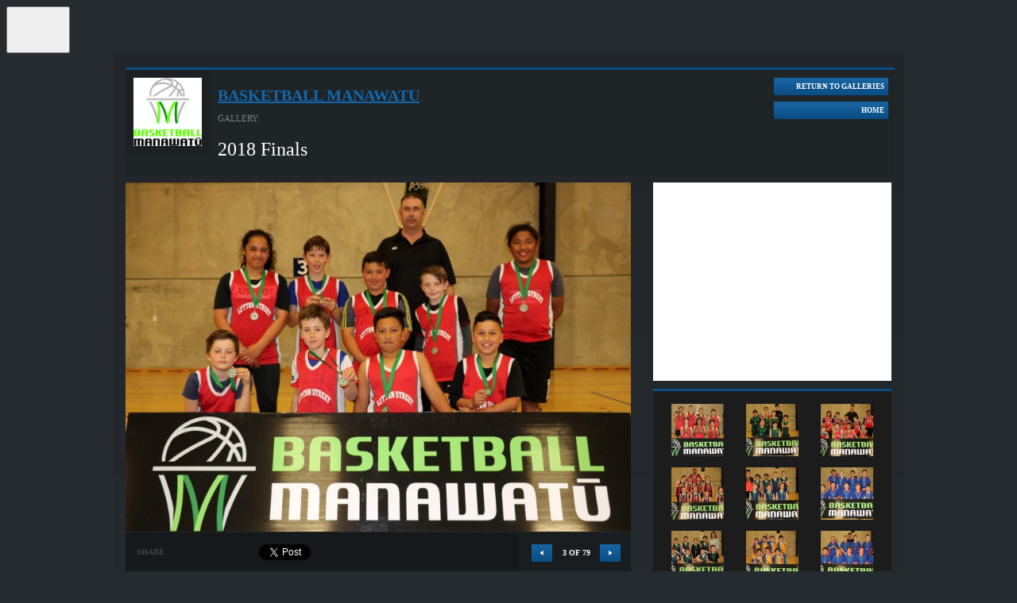

--- FILE ---
content_type: text/html; charset=utf-8
request_url: https://accounts.google.com/o/oauth2/postmessageRelay?parent=https%3A%2F%2Fwebsites.mygameday.app&jsh=m%3B%2F_%2Fscs%2Fabc-static%2F_%2Fjs%2Fk%3Dgapi.lb.en.2kN9-TZiXrM.O%2Fd%3D1%2Frs%3DAHpOoo_B4hu0FeWRuWHfxnZ3V0WubwN7Qw%2Fm%3D__features__
body_size: 160
content:
<!DOCTYPE html><html><head><title></title><meta http-equiv="content-type" content="text/html; charset=utf-8"><meta http-equiv="X-UA-Compatible" content="IE=edge"><meta name="viewport" content="width=device-width, initial-scale=1, minimum-scale=1, maximum-scale=1, user-scalable=0"><script src='https://ssl.gstatic.com/accounts/o/2580342461-postmessagerelay.js' nonce="wkDyTKtgEcf-uEifxeJS2Q"></script></head><body><script type="text/javascript" src="https://apis.google.com/js/rpc:shindig_random.js?onload=init" nonce="wkDyTKtgEcf-uEifxeJS2Q"></script></body></html>

--- FILE ---
content_type: text/html; charset=utf-8
request_url: https://www.google.com/recaptcha/api2/aframe
body_size: 267
content:
<!DOCTYPE HTML><html><head><meta http-equiv="content-type" content="text/html; charset=UTF-8"></head><body><script nonce="Wa3RP7vhZpQ9sQn991SU3Q">/** Anti-fraud and anti-abuse applications only. See google.com/recaptcha */ try{var clients={'sodar':'https://pagead2.googlesyndication.com/pagead/sodar?'};window.addEventListener("message",function(a){try{if(a.source===window.parent){var b=JSON.parse(a.data);var c=clients[b['id']];if(c){var d=document.createElement('img');d.src=c+b['params']+'&rc='+(localStorage.getItem("rc::a")?sessionStorage.getItem("rc::b"):"");window.document.body.appendChild(d);sessionStorage.setItem("rc::e",parseInt(sessionStorage.getItem("rc::e")||0)+1);localStorage.setItem("rc::h",'1769174311251');}}}catch(b){}});window.parent.postMessage("_grecaptcha_ready", "*");}catch(b){}</script></body></html>

--- FILE ---
content_type: application/x-javascript
request_url: https://passport.mygameday.app//PassportSession/?callback=jQuery22405461055185875299_1769174296569&_=1769174296570
body_size: 156
content:
jQuery22405461055185875299_1769174296569({"name":"","fullname":"","initials":""});


--- FILE ---
content_type: application/javascript; charset=utf-8
request_url: https://fundingchoicesmessages.google.com/f/AGSKWxVQte3qo6BSXg3YoxaZf4b1qbCl_XAn51TgovLxlJMSbL8ejhWpqbFmtrSlGC1iGZIvpzZSDJbGl00cr9jg-XKBgqIug9yH9Z9bMerJrhsr3YK7D80Bp5p2SNVTsRqqVEts1Aa2NsXMjVcUhQFukr0JLs2Q4N2s8nqTU8KXt697Ab_BOv8VvUaS6coN/_/468x280./advert2-/ad-loading._partner_ad./ads_footer.
body_size: -1288
content:
window['fc4cdb1b-613f-4c17-810e-e09f01f685dc'] = true;